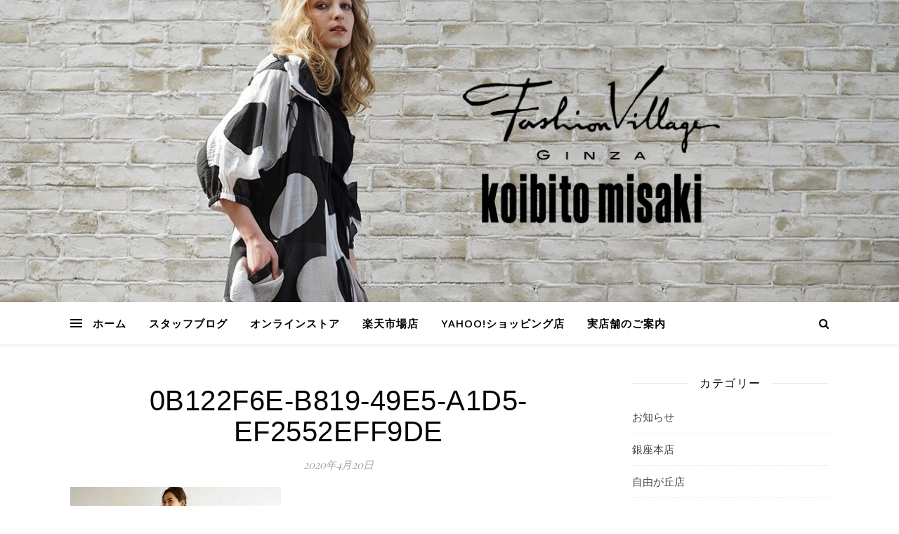

--- FILE ---
content_type: text/html; charset=UTF-8
request_url: https://fashion-village.jp/archives/1417/0b122f6e-b819-49e5-a1d5-ef2552eff9de
body_size: 9296
content:
<!DOCTYPE html><html lang="ja"
 prefix="og: https://ogp.me/ns#" ><head><meta charset="UTF-8"><meta name="viewport" content="width=device-width, initial-scale=1.0" /><link rel="profile" href="https://gmpg.org/xfn/11"><link media="all" href="https://fashion-village.jp/blog/wp-content/cache/autoptimize/css/autoptimize_002ebfca4e54895b7ea556d54f9f1c1f.css" rel="stylesheet" /><title>0B122F6E-B819-49E5-A1D5-EF2552EFF9DE &#8211; FASHION VILLAGE STAFF BLOG</title><link rel='dns-prefetch' href='//fonts.googleapis.com' /><link rel='dns-prefetch' href='//s.w.org' /><link rel="alternate" type="application/rss+xml" title="FASHION VILLAGE STAFF BLOG &raquo; フィード" href="https://fashion-village.jp/feed" /><link rel="alternate" type="application/rss+xml" title="FASHION VILLAGE STAFF BLOG &raquo; コメントフィード" href="https://fashion-village.jp/comments/feed" /> <!-- This site uses the Google Analytics by ExactMetrics plugin v6.0.2 - Using Analytics tracking - https://www.exactmetrics.com/ --> <script type="text/javascript" data-cfasync="false">var em_version         = '6.0.2';
	var em_track_user      = true;
	var em_no_track_reason = '';
	
	var disableStr = 'ga-disable-UA-152520603-3';

	/* Function to detect opted out users */
	function __gaTrackerIsOptedOut() {
		return document.cookie.indexOf(disableStr + '=true') > -1;
	}

	/* Disable tracking if the opt-out cookie exists. */
	if ( __gaTrackerIsOptedOut() ) {
		window[disableStr] = true;
	}

	/* Opt-out function */
	function __gaTrackerOptout() {
	  document.cookie = disableStr + '=true; expires=Thu, 31 Dec 2099 23:59:59 UTC; path=/';
	  window[disableStr] = true;
	}

	if ( 'undefined' === typeof gaOptout ) {
		function gaOptout() {
			__gaTrackerOptout();
		}
	}
	
	if ( em_track_user ) {
		(function(i,s,o,g,r,a,m){i['GoogleAnalyticsObject']=r;i[r]=i[r]||function(){
			(i[r].q=i[r].q||[]).push(arguments)},i[r].l=1*new Date();a=s.createElement(o),
			m=s.getElementsByTagName(o)[0];a.async=1;a.src=g;m.parentNode.insertBefore(a,m)
		})(window,document,'script','//www.google-analytics.com/analytics.js','__gaTracker');

		__gaTracker('create', 'UA-152520603-3', 'auto');
		__gaTracker('set', 'forceSSL', true);
		__gaTracker('require', 'displayfeatures');
		__gaTracker('send','pageview');
	} else {
		console.log( "" );
		(function() {
			/* https://developers.google.com/analytics/devguides/collection/analyticsjs/ */
			var noopfn = function() {
				return null;
			};
			var noopnullfn = function() {
				return null;
			};
			var Tracker = function() {
				return null;
			};
			var p = Tracker.prototype;
			p.get = noopfn;
			p.set = noopfn;
			p.send = noopfn;
			var __gaTracker = function() {
				var len = arguments.length;
				if ( len === 0 ) {
					return;
				}
				var f = arguments[len-1];
				if ( typeof f !== 'object' || f === null || typeof f.hitCallback !== 'function' ) {
					console.log( 'Not running function __gaTracker(' + arguments[0] + " ....) because you are not being tracked. " + em_no_track_reason );
					return;
				}
				try {
					f.hitCallback();
				} catch (ex) {

				}
			};
			__gaTracker.create = function() {
				return new Tracker();
			};
			__gaTracker.getByName = noopnullfn;
			__gaTracker.getAll = function() {
				return [];
			};
			__gaTracker.remove = noopfn;
			window['__gaTracker'] = __gaTracker;
					})();
		}</script> <!-- / Google Analytics by ExactMetrics --><link rel='stylesheet' id='ashe-playfair-font-css'  href='//fonts.googleapis.com/css?family=Playfair+Display%3A400%2C700&#038;ver=1.0.0' type='text/css' media='all' /><link rel='stylesheet' id='ashe-opensans-font-css'  href='//fonts.googleapis.com/css?family=Open+Sans%3A400italic%2C400%2C600italic%2C600%2C700italic%2C700&#038;ver=1.0.0' type='text/css' media='all' /> <script type='text/javascript' src='https://fashion-village.jp/blog/wp-includes/js/jquery/jquery.js?ver=1.12.4-wp'></script> <link rel='https://api.w.org/' href='https://fashion-village.jp/wp-json/' /><link rel="EditURI" type="application/rsd+xml" title="RSD" href="https://fashion-village.jp/blog/xmlrpc.php?rsd" /><link rel="wlwmanifest" type="application/wlwmanifest+xml" href="https://fashion-village.jp/blog/wp-includes/wlwmanifest.xml" /><meta name="generator" content="WordPress 5.3.20" /><link rel='shortlink' href='https://fashion-village.jp/?p=1422' /><link rel="alternate" type="application/json+oembed" href="https://fashion-village.jp/wp-json/oembed/1.0/embed?url=https%3A%2F%2Ffashion-village.jp%2Farchives%2F1417%2F0b122f6e-b819-49e5-a1d5-ef2552eff9de" /><link rel="alternate" type="text/xml+oembed" href="https://fashion-village.jp/wp-json/oembed/1.0/embed?url=https%3A%2F%2Ffashion-village.jp%2Farchives%2F1417%2F0b122f6e-b819-49e5-a1d5-ef2552eff9de&#038;format=xml" /> <!-- Analytics by WP-Statistics v12.6.13 - https://wp-statistics.com/ --><link rel='dns-prefetch' href='//c0.wp.com'/><style id="ashe_dynamic_css">body {background-color: #ffffff;}#top-bar {background-color: #ffffff;}#top-bar a {color: #000000;}#top-bar a:hover,#top-bar li.current-menu-item > a,#top-bar li.current-menu-ancestor > a,#top-bar .sub-menu li.current-menu-item > a,#top-bar .sub-menu li.current-menu-ancestor> a {color: #990000;}#top-menu .sub-menu,#top-menu .sub-menu a {background-color: #ffffff;border-color: rgba(0,0,0, 0.05);}@media screen and ( max-width: 979px ) {.top-bar-socials {float: none !important;}.top-bar-socials a {line-height: 40px !important;}}.header-logo a,.site-description {color: #111111;}.entry-header {background-color: #ffffff;}#main-nav {background-color: #ffffff;box-shadow: 0px 1px 5px rgba(0,0,0, 0.1);}#featured-links h6 {background-color: rgba(255,255,255, 0.85);color: #000000;}#main-nav a,#main-nav i,#main-nav #s {color: #000000;}.main-nav-sidebar span,.sidebar-alt-close-btn span {background-color: #000000;}#main-nav a:hover,#main-nav i:hover,#main-nav li.current-menu-item > a,#main-nav li.current-menu-ancestor > a,#main-nav .sub-menu li.current-menu-item > a,#main-nav .sub-menu li.current-menu-ancestor> a {color: #990000;}.main-nav-sidebar:hover span {background-color: #990000;}#main-menu .sub-menu,#main-menu .sub-menu a {background-color: #ffffff;border-color: rgba(0,0,0, 0.05);}#main-nav #s {background-color: #ffffff;}#main-nav #s::-webkit-input-placeholder { /* Chrome/Opera/Safari */color: rgba(0,0,0, 0.7);}#main-nav #s::-moz-placeholder { /* Firefox 19+ */color: rgba(0,0,0, 0.7);}#main-nav #s:-ms-input-placeholder { /* IE 10+ */color: rgba(0,0,0, 0.7);}#main-nav #s:-moz-placeholder { /* Firefox 18- */color: rgba(0,0,0, 0.7);}/* Background */.sidebar-alt,#featured-links,.main-content,.featured-slider-area,.page-content select,.page-content input,.page-content textarea {background-color: #ffffff;}/* Text */.page-content,.page-content select,.page-content input,.page-content textarea,.page-content .post-author a,.page-content .ashe-widget a,.page-content .comment-author {color: #464646;}/* Title */.page-content h1,.page-content h2,.page-content h3,.page-content h4,.page-content h5,.page-content h6,.page-content .post-title a,.page-content .author-description h4 a,.page-content .related-posts h4 a,.page-content .blog-pagination .previous-page a,.page-content .blog-pagination .next-page a,blockquote,.page-content .post-share a {color: #030303;}.page-content .post-title a:hover {color: rgba(3,3,3, 0.75);}/* Meta */.page-content .post-date,.page-content .post-comments,.page-content .post-author,.page-content [data-layout*="list"] .post-author a,.page-content .related-post-date,.page-content .comment-meta a,.page-content .author-share a,.page-content .post-tags a,.page-content .tagcloud a,.widget_categories li,.widget_archive li,.ahse-subscribe-box p,.rpwwt-post-author,.rpwwt-post-categories,.rpwwt-post-date,.rpwwt-post-comments-number {color: #a1a1a1;}.page-content input::-webkit-input-placeholder { /* Chrome/Opera/Safari */color: #a1a1a1;}.page-content input::-moz-placeholder { /* Firefox 19+ */color: #a1a1a1;}.page-content input:-ms-input-placeholder { /* IE 10+ */color: #a1a1a1;}.page-content input:-moz-placeholder { /* Firefox 18- */color: #a1a1a1;}/* Accent */.page-content a,.post-categories,.page-content .ashe-widget.widget_text a {color: #990000;}/* Disable TMP.page-content .elementor a,.page-content .elementor a:hover {color: inherit;}*/.ps-container > .ps-scrollbar-y-rail > .ps-scrollbar-y {background: #990000;}.page-content a:hover {color: rgba(153,0,0, 0.8);}blockquote {border-color: #990000;}/* Selection */::-moz-selection {color: #ffffff;background: #990000;}::selection {color: #ffffff;background: #990000;}/* Border */.page-content .post-footer,[data-layout*="list"] .blog-grid > li,.page-content .author-description,.page-content .related-posts,.page-content .entry-comments,.page-content .ashe-widget li,.page-content #wp-calendar,.page-content #wp-calendar caption,.page-content #wp-calendar tbody td,.page-content .widget_nav_menu li a,.page-content .tagcloud a,.page-content select,.page-content input,.page-content textarea,.widget-title h2:before,.widget-title h2:after,.post-tags a,.gallery-caption,.wp-caption-text,table tr,table th,table td,pre,.category-description {border-color: #e8e8e8;}hr {background-color: #e8e8e8;}/* Buttons */.widget_search i,.widget_search #searchsubmit,.wp-block-search button,.single-navigation i,.page-content .submit,.page-content .blog-pagination.numeric a,.page-content .blog-pagination.load-more a,.page-content .ashe-subscribe-box input[type="submit"],.page-content .widget_wysija input[type="submit"],.page-content .post-password-form input[type="submit"],.page-content .wpcf7 [type="submit"] {color: #ffffff;background-color: #333333;}.single-navigation i:hover,.page-content .submit:hover,.page-content .blog-pagination.numeric a:hover,.page-content .blog-pagination.numeric span,.page-content .blog-pagination.load-more a:hover,.page-content .ashe-subscribe-box input[type="submit"]:hover,.page-content .widget_wysija input[type="submit"]:hover,.page-content .post-password-form input[type="submit"]:hover,.page-content .wpcf7 [type="submit"]:hover {color: #ffffff;background-color: #990000;}/* Image Overlay */.image-overlay,#infscr-loading,.page-content h4.image-overlay {color: #ffffff;background-color: rgba(73,73,73, 0.3);}.image-overlay a,.post-slider .prev-arrow,.post-slider .next-arrow,.page-content .image-overlay a,#featured-slider .slick-arrow,#featured-slider .slider-dots {color: #ffffff;}.slide-caption {background: rgba(255,255,255, 0.95);}#featured-slider .slick-active {background: #ffffff;}#page-footer,#page-footer select,#page-footer input,#page-footer textarea {background-color: #f6f6f6;color: #333333;}#page-footer,#page-footer a,#page-footer select,#page-footer input,#page-footer textarea {color: #333333;}#page-footer #s::-webkit-input-placeholder { /* Chrome/Opera/Safari */color: #333333;}#page-footer #s::-moz-placeholder { /* Firefox 19+ */color: #333333;}#page-footer #s:-ms-input-placeholder { /* IE 10+ */color: #333333;}#page-footer #s:-moz-placeholder { /* Firefox 18- */color: #333333;}/* Title */#page-footer h1,#page-footer h2,#page-footer h3,#page-footer h4,#page-footer h5,#page-footer h6 {color: #111111;}#page-footer a:hover {color: #990000;}/* Border */#page-footer a,#page-footer .ashe-widget li,#page-footer #wp-calendar,#page-footer #wp-calendar caption,#page-footer #wp-calendar tbody td,#page-footer .widget_nav_menu li a,#page-footer select,#page-footer input,#page-footer textarea,#page-footer .widget-title h2:before,#page-footer .widget-title h2:after,.footer-widgets {border-color: #e0dbdb;}#page-footer hr {background-color: #e0dbdb;}.ashe-preloader-wrap {background-color: #ffffff;}@media screen and ( max-width: 768px ) {#featured-links {display: none;}}.header-logo a {font-family: 'Open Sans';}#top-menu li a {font-family: 'Open Sans';}#main-menu li a {font-family: 'Open Sans';}#mobile-menu li {font-family: 'Open Sans';}#top-menu li a,#main-menu li a,#mobile-menu li {text-transform: uppercase;}.boxed-wrapper {max-width: 1160px;}.sidebar-alt {max-width: 350px;left: -350px; padding: 85px 35px 0px;}.sidebar-left,.sidebar-right {width: 317px;}.main-container {width: calc(100% - 317px);width: -webkit-calc(100% - 317px);}#top-bar > div,#main-nav > div,#featured-links,.main-content,.page-footer-inner,.featured-slider-area.boxed-wrapper {padding-left: 40px;padding-right: 40px;}[data-layout*="list"] .blog-grid .has-post-thumbnail .post-media {float: left;max-width: 300px;width: 100%;}[data-layout*="list"] .blog-grid .has-post-thumbnail .post-content-wrap {width: calc(100% - 300px);width: -webkit-calc(100% - 300px);float: left;padding-left: 37px;}[data-layout*="list"] .blog-grid > li {padding-bottom: 39px;}[data-layout*="list"] .blog-grid > li {margin-bottom: 39px;}[data-layout*="list"] .blog-grid .post-header, [data-layout*="list"] .blog-grid .read-more {text-align: left;}#top-menu {float: left;}.top-bar-socials {float: right;}.entry-header {height: 500px;background-image:url(https://fashion-village.jp/blog/wp-content/uploads/2020/04/cropped-fashionvillage.jpg);background-size: cover;}.entry-header {background-position: center center;}.logo-img {max-width: 500px;}.mini-logo a {max-width: 70px;}.header-logo a:not(.logo-img),.site-description {display: none;}#main-nav {text-align: left;}.main-nav-sidebar,.mini-logo {float: left;margin-right: 15px;}.main-nav-icons { float: right; margin-left: 15px;}#featured-links .featured-link {margin-right: 20px;}#featured-links .featured-link:last-of-type {margin-right: 0;}#featured-links .featured-link {width: calc( (100% - -20px) / 0 - 1px);width: -webkit-calc( (100% - -20px) / 0- 1px);}.featured-link:nth-child(1) .cv-inner {display: none;}.featured-link:nth-child(2) .cv-inner {display: none;}.featured-link:nth-child(3) .cv-inner {display: none;}.blog-grid > li {width: 100%;margin-bottom: 30px;}.sidebar-right {padding-left: 37px;}.footer-widgets > .ashe-widget {width: 30%;margin-right: 5%;}.footer-widgets > .ashe-widget:nth-child(3n+3) {margin-right: 0;}.footer-widgets > .ashe-widget:nth-child(3n+4) {clear: both;}.copyright-info {float: right;}.footer-socials {float: left;}.woocommerce div.product .stock,.woocommerce div.product p.price,.woocommerce div.product span.price,.woocommerce ul.products li.product .price,.woocommerce-Reviews .woocommerce-review__author,.woocommerce form .form-row .required,.woocommerce form .form-row.woocommerce-invalid label,.woocommerce .page-content div.product .woocommerce-tabs ul.tabs li a {color: #464646;}.woocommerce a.remove:hover {color: #464646 !important;}.woocommerce a.remove,.woocommerce .product_meta,.page-content .woocommerce-breadcrumb,.page-content .woocommerce-review-link,.page-content .woocommerce-breadcrumb a,.page-content .woocommerce-MyAccount-navigation-link a,.woocommerce .woocommerce-info:before,.woocommerce .page-content .woocommerce-result-count,.woocommerce-page .page-content .woocommerce-result-count,.woocommerce-Reviews .woocommerce-review__published-date,.woocommerce .product_list_widget .quantity,.woocommerce .widget_products .amount,.woocommerce .widget_price_filter .price_slider_amount,.woocommerce .widget_recently_viewed_products .amount,.woocommerce .widget_top_rated_products .amount,.woocommerce .widget_recent_reviews .reviewer {color: #a1a1a1;}.woocommerce a.remove {color: #a1a1a1 !important;}p.demo_store,.woocommerce-store-notice,.woocommerce span.onsale { background-color: #990000;}.woocommerce .star-rating::before,.woocommerce .star-rating span::before,.woocommerce .page-content ul.products li.product .button,.page-content .woocommerce ul.products li.product .button,.page-content .woocommerce-MyAccount-navigation-link.is-active a,.page-content .woocommerce-MyAccount-navigation-link a:hover { color: #990000;}.woocommerce form.login,.woocommerce form.register,.woocommerce-account fieldset,.woocommerce form.checkout_coupon,.woocommerce .woocommerce-info,.woocommerce .woocommerce-error,.woocommerce .woocommerce-message,.woocommerce .widget_shopping_cart .total,.woocommerce.widget_shopping_cart .total,.woocommerce-Reviews .comment_container,.woocommerce-cart #payment ul.payment_methods,#add_payment_method #payment ul.payment_methods,.woocommerce-checkout #payment ul.payment_methods,.woocommerce div.product .woocommerce-tabs ul.tabs::before,.woocommerce div.product .woocommerce-tabs ul.tabs::after,.woocommerce div.product .woocommerce-tabs ul.tabs li,.woocommerce .woocommerce-MyAccount-navigation-link,.select2-container--default .select2-selection--single {border-color: #e8e8e8;}.woocommerce-cart #payment,#add_payment_method #payment,.woocommerce-checkout #payment,.woocommerce .woocommerce-info,.woocommerce .woocommerce-error,.woocommerce .woocommerce-message,.woocommerce div.product .woocommerce-tabs ul.tabs li {background-color: rgba(232,232,232, 0.3);}.woocommerce-cart #payment div.payment_box::before,#add_payment_method #payment div.payment_box::before,.woocommerce-checkout #payment div.payment_box::before {border-color: rgba(232,232,232, 0.5);}.woocommerce-cart #payment div.payment_box,#add_payment_method #payment div.payment_box,.woocommerce-checkout #payment div.payment_box {background-color: rgba(232,232,232, 0.5);}.page-content .woocommerce input.button,.page-content .woocommerce a.button,.page-content .woocommerce a.button.alt,.page-content .woocommerce button.button.alt,.page-content .woocommerce input.button.alt,.page-content .woocommerce #respond input#submit.alt,.woocommerce .page-content .widget_product_search input[type="submit"],.woocommerce .page-content .woocommerce-message .button,.woocommerce .page-content a.button.alt,.woocommerce .page-content button.button.alt,.woocommerce .page-content #respond input#submit,.woocommerce .page-content .widget_price_filter .button,.woocommerce .page-content .woocommerce-message .button,.woocommerce-page .page-content .woocommerce-message .button,.woocommerce .page-content nav.woocommerce-pagination ul li a,.woocommerce .page-content nav.woocommerce-pagination ul li span {color: #ffffff;background-color: #333333;}.page-content .woocommerce input.button:hover,.page-content .woocommerce a.button:hover,.page-content .woocommerce a.button.alt:hover,.page-content .woocommerce button.button.alt:hover,.page-content .woocommerce input.button.alt:hover,.page-content .woocommerce #respond input#submit.alt:hover,.woocommerce .page-content .woocommerce-message .button:hover,.woocommerce .page-content a.button.alt:hover,.woocommerce .page-content button.button.alt:hover,.woocommerce .page-content #respond input#submit:hover,.woocommerce .page-content .widget_price_filter .button:hover,.woocommerce .page-content .woocommerce-message .button:hover,.woocommerce-page .page-content .woocommerce-message .button:hover,.woocommerce .page-content nav.woocommerce-pagination ul li a:hover,.woocommerce .page-content nav.woocommerce-pagination ul li span.current {color: #ffffff;background-color: #990000;}.woocommerce .page-content nav.woocommerce-pagination ul li a.prev,.woocommerce .page-content nav.woocommerce-pagination ul li a.next {color: #333333;}.woocommerce .page-content nav.woocommerce-pagination ul li a.prev:hover,.woocommerce .page-content nav.woocommerce-pagination ul li a.next:hover {color: #990000;}.woocommerce .page-content nav.woocommerce-pagination ul li a.prev:after,.woocommerce .page-content nav.woocommerce-pagination ul li a.next:after {color: #ffffff;}.woocommerce .page-content nav.woocommerce-pagination ul li a.prev:hover:after,.woocommerce .page-content nav.woocommerce-pagination ul li a.next:hover:after {color: #ffffff;}.cssload-cube{background-color:#333333;width:9px;height:9px;position:absolute;margin:auto;animation:cssload-cubemove 2s infinite ease-in-out;-o-animation:cssload-cubemove 2s infinite ease-in-out;-ms-animation:cssload-cubemove 2s infinite ease-in-out;-webkit-animation:cssload-cubemove 2s infinite ease-in-out;-moz-animation:cssload-cubemove 2s infinite ease-in-out}.cssload-cube1{left:13px;top:0;animation-delay:.1s;-o-animation-delay:.1s;-ms-animation-delay:.1s;-webkit-animation-delay:.1s;-moz-animation-delay:.1s}.cssload-cube2{left:25px;top:0;animation-delay:.2s;-o-animation-delay:.2s;-ms-animation-delay:.2s;-webkit-animation-delay:.2s;-moz-animation-delay:.2s}.cssload-cube3{left:38px;top:0;animation-delay:.3s;-o-animation-delay:.3s;-ms-animation-delay:.3s;-webkit-animation-delay:.3s;-moz-animation-delay:.3s}.cssload-cube4{left:0;top:13px;animation-delay:.1s;-o-animation-delay:.1s;-ms-animation-delay:.1s;-webkit-animation-delay:.1s;-moz-animation-delay:.1s}.cssload-cube5{left:13px;top:13px;animation-delay:.2s;-o-animation-delay:.2s;-ms-animation-delay:.2s;-webkit-animation-delay:.2s;-moz-animation-delay:.2s}.cssload-cube6{left:25px;top:13px;animation-delay:.3s;-o-animation-delay:.3s;-ms-animation-delay:.3s;-webkit-animation-delay:.3s;-moz-animation-delay:.3s}.cssload-cube7{left:38px;top:13px;animation-delay:.4s;-o-animation-delay:.4s;-ms-animation-delay:.4s;-webkit-animation-delay:.4s;-moz-animation-delay:.4s}.cssload-cube8{left:0;top:25px;animation-delay:.2s;-o-animation-delay:.2s;-ms-animation-delay:.2s;-webkit-animation-delay:.2s;-moz-animation-delay:.2s}.cssload-cube9{left:13px;top:25px;animation-delay:.3s;-o-animation-delay:.3s;-ms-animation-delay:.3s;-webkit-animation-delay:.3s;-moz-animation-delay:.3s}.cssload-cube10{left:25px;top:25px;animation-delay:.4s;-o-animation-delay:.4s;-ms-animation-delay:.4s;-webkit-animation-delay:.4s;-moz-animation-delay:.4s}.cssload-cube11{left:38px;top:25px;animation-delay:.5s;-o-animation-delay:.5s;-ms-animation-delay:.5s;-webkit-animation-delay:.5s;-moz-animation-delay:.5s}.cssload-cube12{left:0;top:38px;animation-delay:.3s;-o-animation-delay:.3s;-ms-animation-delay:.3s;-webkit-animation-delay:.3s;-moz-animation-delay:.3s}.cssload-cube13{left:13px;top:38px;animation-delay:.4s;-o-animation-delay:.4s;-ms-animation-delay:.4s;-webkit-animation-delay:.4s;-moz-animation-delay:.4s}.cssload-cube14{left:25px;top:38px;animation-delay:.5s;-o-animation-delay:.5s;-ms-animation-delay:.5s;-webkit-animation-delay:.5s;-moz-animation-delay:.5s}.cssload-cube15{left:38px;top:38px;animation-delay:.6s;-o-animation-delay:.6s;-ms-animation-delay:.6s;-webkit-animation-delay:.6s;-moz-animation-delay:.6s}.cssload-spinner{margin:auto;width:49px;height:49px;position:relative}@keyframes cssload-cubemove{35%{transform:scale(0.005)}50%{transform:scale(1.7)}65%{transform:scale(0.005)}}@-o-keyframes cssload-cubemove{35%{-o-transform:scale(0.005)}50%{-o-transform:scale(1.7)}65%{-o-transform:scale(0.005)}}@-ms-keyframes cssload-cubemove{35%{-ms-transform:scale(0.005)}50%{-ms-transform:scale(1.7)}65%{-ms-transform:scale(0.005)}}@-webkit-keyframes cssload-cubemove{35%{-webkit-transform:scale(0.005)}50%{-webkit-transform:scale(1.7)}65%{-webkit-transform:scale(0.005)}}@-moz-keyframes cssload-cubemove{35%{-moz-transform:scale(0.005)}50%{-moz-transform:scale(1.7)}65%{-moz-transform:scale(0.005)}}</style> <script async src="https://www.google-analytics.com/analytics.js"></script> <script src="https://fashion-village.sakura.ne.jp/jquery-3.4.1.js"></script> </head><body class="attachment attachment-template-default single single-attachment postid-1422 attachmentid-1422 attachment-jpeg wp-embed-responsive"> <!-- Preloader --><div class="ashe-preloader-wrap"><div class="cssload-spinner"><div class="cssload-cube cssload-cube0"></div><div class="cssload-cube cssload-cube1"></div><div class="cssload-cube cssload-cube2"></div><div class="cssload-cube cssload-cube3"></div><div class="cssload-cube cssload-cube4"></div><div class="cssload-cube cssload-cube5"></div><div class="cssload-cube cssload-cube6"></div><div class="cssload-cube cssload-cube7"></div><div class="cssload-cube cssload-cube8"></div><div class="cssload-cube cssload-cube9"></div><div class="cssload-cube cssload-cube10"></div><div class="cssload-cube cssload-cube11"></div><div class="cssload-cube cssload-cube12"></div><div class="cssload-cube cssload-cube13"></div><div class="cssload-cube cssload-cube14"></div><div class="cssload-cube cssload-cube15"></div></div></div><!-- .ashe-preloader-wrap --> <!-- Page Wrapper --><div id="page-wrap"> <!-- Boxed Wrapper --><div id="page-header" ><div class="entry-header"><div class="cv-outer"><div class="cv-inner"><div class="header-logo"> <a href="https://fashion-village.jp/">FASHION VILLAGE STAFF BLOG</a><p class="site-description">ファッションヴィレッヂのスタッフブログです。</p></div></div></div></div><div id="main-nav" class="clear-fix"><div class="boxed-wrapper"> <!-- Alt Sidebar Icon --><div class="main-nav-sidebar"><div> <span></span> <span></span> <span></span></div></div> <!-- Mini Logo --> <!-- Icons --><div class="main-nav-icons"><div class="main-nav-search"> <i class="fa fa-search"></i> <i class="fa fa-times"></i><form role="search" method="get" id="searchform" class="clear-fix" action="https://fashion-village.jp/"><input type="search" name="s" id="s" placeholder="検索…" data-placeholder="入力して Enter キーを押す" value="" /><i class="fa fa-search"></i><input type="submit" id="searchsubmit" value="st" /></form></div></div><nav class="main-menu-container"><ul id="main-menu" class=""><li id="menu-item-155" class="menu-item menu-item-type-custom menu-item-object-custom menu-item-home menu-item-155"><a href="https://fashion-village.jp">ホーム</a></li><li id="menu-item-58" class="menu-item menu-item-type-custom menu-item-object-custom menu-item-home menu-item-58"><a href="https://fashion-village.jp/">スタッフブログ</a></li><li id="menu-item-55" class="menu-item menu-item-type-custom menu-item-object-custom menu-item-55"><a target="_blank" rel="noopener noreferrer" href="https://shop.fashion-village.co.jp/">オンラインストア</a></li><li id="menu-item-56" class="menu-item menu-item-type-custom menu-item-object-custom menu-item-56"><a target="_blank" rel="noopener noreferrer" href="https://www.rakuten.ne.jp/gold/fashion-village/">楽天市場店</a></li><li id="menu-item-57" class="menu-item menu-item-type-custom menu-item-object-custom menu-item-57"><a target="_blank" rel="noopener noreferrer" href="https://shopping.geocities.jp/les-halles-village/">Yahoo!ショッピング店</a></li><li id="menu-item-165" class="menu-item menu-item-type-custom menu-item-object-custom menu-item-165"><a href="https://fashion-village.jp/?page_id=139">実店舗のご案内</a></li></ul></nav> <!-- Mobile Menu Button --> <span class="mobile-menu-btn"> <i class="fa fa-chevron-down"></i> </span><nav class="mobile-menu-container"><ul id="mobile-menu" class=""><li class="menu-item menu-item-type-custom menu-item-object-custom menu-item-home menu-item-155"><a href="https://fashion-village.jp">ホーム</a></li><li class="menu-item menu-item-type-custom menu-item-object-custom menu-item-home menu-item-58"><a href="https://fashion-village.jp/">スタッフブログ</a></li><li class="menu-item menu-item-type-custom menu-item-object-custom menu-item-55"><a target="_blank" rel="noopener noreferrer" href="https://shop.fashion-village.co.jp/">オンラインストア</a></li><li class="menu-item menu-item-type-custom menu-item-object-custom menu-item-56"><a target="_blank" rel="noopener noreferrer" href="https://www.rakuten.ne.jp/gold/fashion-village/">楽天市場店</a></li><li class="menu-item menu-item-type-custom menu-item-object-custom menu-item-57"><a target="_blank" rel="noopener noreferrer" href="https://shopping.geocities.jp/les-halles-village/">Yahoo!ショッピング店</a></li><li class="menu-item menu-item-type-custom menu-item-object-custom menu-item-165"><a href="https://fashion-village.jp/?page_id=139">実店舗のご案内</a></li></ul></nav></div></div><!-- #main-nav --></div><!-- .boxed-wrapper --> <!-- Page Content --><div class="page-content"><div class="sidebar-alt-wrap"><div class="sidebar-alt-close image-overlay"></div><aside class="sidebar-alt"><div class="sidebar-alt-close-btn"> <span></span> <span></span></div><div id="search-4" class="ashe-widget widget_search"><form role="search" method="get" id="searchform" class="clear-fix" action="https://fashion-village.jp/"><input type="search" name="s" id="s" placeholder="検索…" data-placeholder="入力して Enter キーを押す" value="" /><i class="fa fa-search"></i><input type="submit" id="searchsubmit" value="st" /></form></div><div id="categories-5" class="ashe-widget widget_categories"><div class="widget-title"><h2>カテゴリー</h2></div><ul><li class="cat-item cat-item-18"><a href="https://fashion-village.jp/archives/category/%e3%81%8a%e7%9f%a5%e3%82%89%e3%81%9b">お知らせ</a></li><li class="cat-item cat-item-3"><a href="https://fashion-village.jp/archives/category/ginza">銀座本店</a></li><li class="cat-item cat-item-5"><a href="https://fashion-village.jp/archives/category/jiyugaoka">自由が丘店</a></li><li class="cat-item cat-item-6"><a href="https://fashion-village.jp/archives/category/kichijoji">吉祥寺店</a></li><li class="cat-item cat-item-7"><a href="https://fashion-village.jp/archives/category/iias">イーアスつくば店</a></li><li class="cat-item cat-item-8"><a href="https://fashion-village.jp/archives/category/urawamisono">イオンモール浦和美園店</a></li><li class="cat-item cat-item-9"><a href="https://fashion-village.jp/archives/category/shinmisato">ららぽーと新三郷店</a></li><li class="cat-item cat-item-10"><a href="https://fashion-village.jp/archives/category/fujimi">ららぽーと富士見店</a></li><li class="cat-item cat-item-11"><a href="https://fashion-village.jp/archives/category/ebina">ららぽーと海老名店</a></li><li class="cat-item cat-item-14"><a href="https://fashion-village.jp/archives/category/web">onlineストア</a></li><li class="cat-item cat-item-2"><a href="https://fashion-village.jp/archives/category/blog">未分類</a></li></ul></div><div id="nav_menu-5" class="ashe-widget widget_nav_menu"><div class="menu-%e5%85%b1%e9%80%9a%e3%83%a1%e3%83%8b%e3%83%a5%e3%83%bc-container"><ul id="menu-%e5%85%b1%e9%80%9a%e3%83%a1%e3%83%8b%e3%83%a5%e3%83%bc" class="menu"><li class="menu-item menu-item-type-custom menu-item-object-custom menu-item-home menu-item-155"><a href="https://fashion-village.jp">ホーム</a></li><li class="menu-item menu-item-type-custom menu-item-object-custom menu-item-home menu-item-58"><a href="https://fashion-village.jp/">スタッフブログ</a></li><li class="menu-item menu-item-type-custom menu-item-object-custom menu-item-55"><a target="_blank" rel="noopener noreferrer" href="https://shop.fashion-village.co.jp/">オンラインストア</a></li><li class="menu-item menu-item-type-custom menu-item-object-custom menu-item-56"><a target="_blank" rel="noopener noreferrer" href="https://www.rakuten.ne.jp/gold/fashion-village/">楽天市場店</a></li><li class="menu-item menu-item-type-custom menu-item-object-custom menu-item-57"><a target="_blank" rel="noopener noreferrer" href="https://shopping.geocities.jp/les-halles-village/">Yahoo!ショッピング店</a></li><li class="menu-item menu-item-type-custom menu-item-object-custom menu-item-165"><a href="https://fashion-village.jp/?page_id=139">実店舗のご案内</a></li></ul></div></div></aside></div> <!-- Page Content --><div class="main-content clear-fix boxed-wrapper" data-sidebar-sticky="1"><div class="sidebar-alt-wrap"><div class="sidebar-alt-close image-overlay"></div><aside class="sidebar-alt"><div class="sidebar-alt-close-btn"> <span></span> <span></span></div><div id="search-4" class="ashe-widget widget_search"><form role="search" method="get" id="searchform" class="clear-fix" action="https://fashion-village.jp/"><input type="search" name="s" id="s" placeholder="検索…" data-placeholder="入力して Enter キーを押す" value="" /><i class="fa fa-search"></i><input type="submit" id="searchsubmit" value="st" /></form></div><div id="categories-5" class="ashe-widget widget_categories"><div class="widget-title"><h2>カテゴリー</h2></div><ul><li class="cat-item cat-item-18"><a href="https://fashion-village.jp/archives/category/%e3%81%8a%e7%9f%a5%e3%82%89%e3%81%9b">お知らせ</a></li><li class="cat-item cat-item-3"><a href="https://fashion-village.jp/archives/category/ginza">銀座本店</a></li><li class="cat-item cat-item-5"><a href="https://fashion-village.jp/archives/category/jiyugaoka">自由が丘店</a></li><li class="cat-item cat-item-6"><a href="https://fashion-village.jp/archives/category/kichijoji">吉祥寺店</a></li><li class="cat-item cat-item-7"><a href="https://fashion-village.jp/archives/category/iias">イーアスつくば店</a></li><li class="cat-item cat-item-8"><a href="https://fashion-village.jp/archives/category/urawamisono">イオンモール浦和美園店</a></li><li class="cat-item cat-item-9"><a href="https://fashion-village.jp/archives/category/shinmisato">ららぽーと新三郷店</a></li><li class="cat-item cat-item-10"><a href="https://fashion-village.jp/archives/category/fujimi">ららぽーと富士見店</a></li><li class="cat-item cat-item-11"><a href="https://fashion-village.jp/archives/category/ebina">ららぽーと海老名店</a></li><li class="cat-item cat-item-14"><a href="https://fashion-village.jp/archives/category/web">onlineストア</a></li><li class="cat-item cat-item-2"><a href="https://fashion-village.jp/archives/category/blog">未分類</a></li></ul></div><div id="nav_menu-5" class="ashe-widget widget_nav_menu"><div class="menu-%e5%85%b1%e9%80%9a%e3%83%a1%e3%83%8b%e3%83%a5%e3%83%bc-container"><ul id="menu-%e5%85%b1%e9%80%9a%e3%83%a1%e3%83%8b%e3%83%a5%e3%83%bc-1" class="menu"><li class="menu-item menu-item-type-custom menu-item-object-custom menu-item-home menu-item-155"><a href="https://fashion-village.jp">ホーム</a></li><li class="menu-item menu-item-type-custom menu-item-object-custom menu-item-home menu-item-58"><a href="https://fashion-village.jp/">スタッフブログ</a></li><li class="menu-item menu-item-type-custom menu-item-object-custom menu-item-55"><a target="_blank" rel="noopener noreferrer" href="https://shop.fashion-village.co.jp/">オンラインストア</a></li><li class="menu-item menu-item-type-custom menu-item-object-custom menu-item-56"><a target="_blank" rel="noopener noreferrer" href="https://www.rakuten.ne.jp/gold/fashion-village/">楽天市場店</a></li><li class="menu-item menu-item-type-custom menu-item-object-custom menu-item-57"><a target="_blank" rel="noopener noreferrer" href="https://shopping.geocities.jp/les-halles-village/">Yahoo!ショッピング店</a></li><li class="menu-item menu-item-type-custom menu-item-object-custom menu-item-165"><a href="https://fashion-village.jp/?page_id=139">実店舗のご案内</a></li></ul></div></div></aside></div> <!-- Main Container --><div class="main-container"><article id="post-1422" class="post-1422 attachment type-attachment status-inherit hentry"><div class="post-media"></div><header class="post-header"><h1 class="post-title">0B122F6E-B819-49E5-A1D5-EF2552EFF9DE</h1><div class="post-meta clear-fix"> <span class="post-date">2020年4月20日</span> <span class="meta-sep">/</span></div></header><div class="post-content"><p class="attachment"><a href='https://fashion-village.jp/blog/wp-content/uploads/2020/04/0B122F6E-B819-49E5-A1D5-EF2552EFF9DE.jpeg'><img width="300" height="300" src="https://fashion-village.jp/blog/wp-content/uploads/2020/04/0B122F6E-B819-49E5-A1D5-EF2552EFF9DE-300x300.jpeg" class="attachment-medium size-medium jetpack-lazy-image" alt="" data-lazy-srcset="https://fashion-village.jp/blog/wp-content/uploads/2020/04/0B122F6E-B819-49E5-A1D5-EF2552EFF9DE-300x300.jpeg 300w, https://fashion-village.jp/blog/wp-content/uploads/2020/04/0B122F6E-B819-49E5-A1D5-EF2552EFF9DE-150x150.jpeg 150w, https://fashion-village.jp/blog/wp-content/uploads/2020/04/0B122F6E-B819-49E5-A1D5-EF2552EFF9DE-75x75.jpeg 75w, https://fashion-village.jp/blog/wp-content/uploads/2020/04/0B122F6E-B819-49E5-A1D5-EF2552EFF9DE.jpeg 700w" data-lazy-sizes="(max-width: 300px) 100vw, 300px" data-lazy-src="https://fashion-village.jp/blog/wp-content/uploads/2020/04/0B122F6E-B819-49E5-A1D5-EF2552EFF9DE-300x300.jpeg?is-pending-load=1" srcset="[data-uri]" /></a></p><div class="saboxplugin-wrap" itemtype="http://schema.org/Person" itemscope itemprop="author"><div class="saboxplugin-gravatar"><a  href='https://fashion-village.jp/archives/author/kichijoji'><img src="https://scontent-nrt1-1.cdninstagram.com/v/t51.2885-19/s150x150/89939706_526515164910595_221013047047618560_n.jpg?_nc_ht=scontent-nrt1-1.cdninstagram.com&#038;_nc_ohc=TWTOtu6WsO4AX8Ejg1Z&#038;oh=96043a04928b5b744426e69c09da3722&#038;oe=5EC32536" alt="" itemprop="image"></a></div><div class="saboxplugin-authorname"><a href="https://fashion-village.jp/archives/author/kichijoji" class="vcard author" rel="author" itemprop="url"><span class="fn" itemprop="name">吉祥寺店</span></a></div><div class="saboxplugin-desc"><div itemprop="description"><div>東京都武蔵野市吉祥寺本町1-3-1<br /> TEL/FAX　042-227-2433<br /> OPEN10:30 – CLOSE20:00吉祥寺駅 北口<br /> PARCO方向へ 徒歩2分<br /> <a class="instagramInfo" href="https://www.instagram.com/fashionvillage_kichijoji/?hl=ja" target="_blank" rel="noopener noreferrer" data-wpel-link="external">instagram</a></div></div></div><div class="clearfix"></div><div class="saboxplugin-socials "><a target="_self" href="https://www.instagram.com/fashionvillage_kichijoji/?hl=ja" rel="nofollow" class="saboxplugin-icon-grey"><svg aria-hidden="true" class="sab-instagram" role="img" xmlns="http://www.w3.org/2000/svg" viewBox="0 0 448 512"><path fill="currentColor" d="M224.1 141c-63.6 0-114.9 51.3-114.9 114.9s51.3 114.9 114.9 114.9S339 319.5 339 255.9 287.7 141 224.1 141zm0 189.6c-41.1 0-74.7-33.5-74.7-74.7s33.5-74.7 74.7-74.7 74.7 33.5 74.7 74.7-33.6 74.7-74.7 74.7zm146.4-194.3c0 14.9-12 26.8-26.8 26.8-14.9 0-26.8-12-26.8-26.8s12-26.8 26.8-26.8 26.8 12 26.8 26.8zm76.1 27.2c-1.7-35.9-9.9-67.7-36.2-93.9-26.2-26.2-58-34.4-93.9-36.2-37-2.1-147.9-2.1-184.9 0-35.8 1.7-67.6 9.9-93.9 36.1s-34.4 58-36.2 93.9c-2.1 37-2.1 147.9 0 184.9 1.7 35.9 9.9 67.7 36.2 93.9s58 34.4 93.9 36.2c37 2.1 147.9 2.1 184.9 0 35.9-1.7 67.7-9.9 93.9-36.2 26.2-26.2 34.4-58 36.2-93.9 2.1-37 2.1-147.8 0-184.8zM398.8 388c-7.8 19.6-22.9 34.7-42.6 42.6-29.5 11.7-99.5 9-132.1 9s-102.7 2.6-132.1-9c-19.6-7.8-34.7-22.9-42.6-42.6-11.7-29.5-9-99.5-9-132.1s-2.6-102.7 9-132.1c7.8-19.6 22.9-34.7 42.6-42.6 29.5-11.7 99.5-9 132.1-9s102.7-2.6 132.1 9c19.6 7.8 34.7 22.9 42.6 42.6 11.7 29.5 9 99.5 9 132.1s2.7 102.7-9 132.1z"></path></svg></span></a></div></div></div><footer class="post-footer"> <span class="post-author">投稿者:&nbsp;<a href="https://fashion-village.jp/archives/author/kichijoji" title="吉祥寺店 の投稿" rel="author">吉祥寺店</a></span></footer></article> <!-- Previous Post --> <!-- Next Post --></div><!-- .main-container --><div class="sidebar-right-wrap"><aside class="sidebar-right"><div id="categories-4" class="ashe-widget widget_categories"><div class="widget-title"><h2>カテゴリー</h2></div><ul><li class="cat-item cat-item-18"><a href="https://fashion-village.jp/archives/category/%e3%81%8a%e7%9f%a5%e3%82%89%e3%81%9b">お知らせ</a></li><li class="cat-item cat-item-3"><a href="https://fashion-village.jp/archives/category/ginza">銀座本店</a></li><li class="cat-item cat-item-5"><a href="https://fashion-village.jp/archives/category/jiyugaoka">自由が丘店</a></li><li class="cat-item cat-item-6"><a href="https://fashion-village.jp/archives/category/kichijoji">吉祥寺店</a></li><li class="cat-item cat-item-7"><a href="https://fashion-village.jp/archives/category/iias">イーアスつくば店</a></li><li class="cat-item cat-item-8"><a href="https://fashion-village.jp/archives/category/urawamisono">イオンモール浦和美園店</a></li><li class="cat-item cat-item-9"><a href="https://fashion-village.jp/archives/category/shinmisato">ららぽーと新三郷店</a></li><li class="cat-item cat-item-10"><a href="https://fashion-village.jp/archives/category/fujimi">ららぽーと富士見店</a></li><li class="cat-item cat-item-11"><a href="https://fashion-village.jp/archives/category/ebina">ららぽーと海老名店</a></li><li class="cat-item cat-item-14"><a href="https://fashion-village.jp/archives/category/web">onlineストア</a></li><li class="cat-item cat-item-2"><a href="https://fashion-village.jp/archives/category/blog">未分類</a></li></ul></div></aside></div></div><!-- .page-content --></div><!-- .page-content --> <!-- Page Footer --><footer id="page-footer" class="clear-fix"> <!-- Scroll Top Button --> <span class="scrolltop"> <i class="fa fa fa-angle-up"></i> </span><div class="page-footer-inner boxed-wrapper"> <!-- Footer Widgets --><div class="footer-widgets clear-fix"><div id="recent-posts-7" class="ashe-widget widget_recent_entries"><div class="widget-title"><h2>最近の投稿</h2></div><ul><li> <a href="https://fashion-village.jp/archives/9321">ブログ移行のお知らせ</a></li><li> <a href="https://fashion-village.jp/archives/9158">BISTRO B☆異素材合わせの6分袖カットソー</a></li><li> <a href="https://fashion-village.jp/archives/9308">甘辛ミックスブラックチュールワンピース</a></li><li> <a href="https://fashion-village.jp/archives/9294">1枚で決まる❗️ブラウスワンピース</a></li><li> <a href="https://fashion-village.jp/archives/9145">落ち感キレイ☆鮮やかな発色のジャケット</a></li></ul></div><div id="archives-7" class="ashe-widget widget_archive"><div class="widget-title"><h2>アーカイブ</h2></div><ul><li><a href='https://fashion-village.jp/archives/date/2020/08'>2020年8月</a></li><li><a href='https://fashion-village.jp/archives/date/2020/07'>2020年7月</a></li><li><a href='https://fashion-village.jp/archives/date/2020/06'>2020年6月</a></li><li><a href='https://fashion-village.jp/archives/date/2020/05'>2020年5月</a></li><li><a href='https://fashion-village.jp/archives/date/2020/04'>2020年4月</a></li><li><a href='https://fashion-village.jp/archives/date/2020/03'>2020年3月</a></li></ul></div><div id="nav_menu-9" class="ashe-widget widget_nav_menu"><div class="menu-%e5%85%b1%e9%80%9a%e3%83%a1%e3%83%8b%e3%83%a5%e3%83%bc-container"><ul id="menu-%e5%85%b1%e9%80%9a%e3%83%a1%e3%83%8b%e3%83%a5%e3%83%bc-2" class="menu"><li class="menu-item menu-item-type-custom menu-item-object-custom menu-item-home menu-item-155"><a href="https://fashion-village.jp">ホーム</a></li><li class="menu-item menu-item-type-custom menu-item-object-custom menu-item-home menu-item-58"><a href="https://fashion-village.jp/">スタッフブログ</a></li><li class="menu-item menu-item-type-custom menu-item-object-custom menu-item-55"><a target="_blank" rel="noopener noreferrer" href="https://shop.fashion-village.co.jp/">オンラインストア</a></li><li class="menu-item menu-item-type-custom menu-item-object-custom menu-item-56"><a target="_blank" rel="noopener noreferrer" href="https://www.rakuten.ne.jp/gold/fashion-village/">楽天市場店</a></li><li class="menu-item menu-item-type-custom menu-item-object-custom menu-item-57"><a target="_blank" rel="noopener noreferrer" href="https://shopping.geocities.jp/les-halles-village/">Yahoo!ショッピング店</a></li><li class="menu-item menu-item-type-custom menu-item-object-custom menu-item-165"><a href="https://fashion-village.jp/?page_id=139">実店舗のご案内</a></li></ul></div></div></div><div class="footer-copyright"><div class="copyright-info"> copylight 2020 fashion village inc. All rights reserved</div><div class="credit"></div></div></div><!-- .boxed-wrapper --></footer><!-- #page-footer --></div><!-- #page-wrap --> <script type='text/javascript' src='https://stats.wp.com/e-202603.js' async='async' defer='defer'></script> <script type='text/javascript'>_stq = window._stq || [];
	_stq.push([ 'view', {v:'ext',j:'1:8.5.3',blog:'174785754',post:'1422',tz:'9',srv:'fashion-village.jp'} ]);
	_stq.push([ 'clickTrackerInit', '174785754', '1422' ]);</script> <script defer src="https://fashion-village.jp/blog/wp-content/cache/autoptimize/js/autoptimize_1c59064ffaa0f7e0499bd2a7bddc643e.js"></script></body></html>